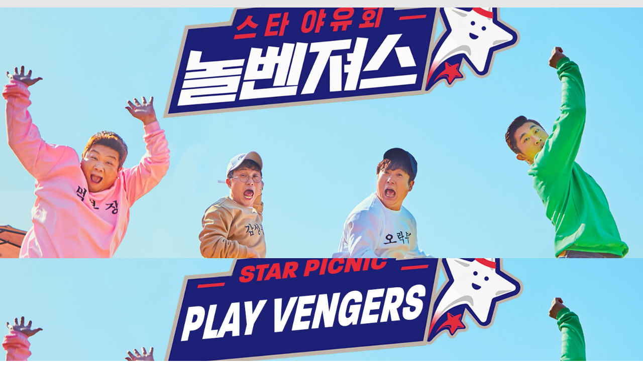

--- FILE ---
content_type: text/html; charset=utf-8
request_url: https://www.google.com/recaptcha/api2/aframe
body_size: 149
content:
<!DOCTYPE HTML><html><head><meta http-equiv="content-type" content="text/html; charset=UTF-8"></head><body><script nonce="vN7bDY03kEaZqMzzkUIcAA">/** Anti-fraud and anti-abuse applications only. See google.com/recaptcha */ try{var clients={'sodar':'https://pagead2.googlesyndication.com/pagead/sodar?'};window.addEventListener("message",function(a){try{if(a.source===window.parent){var b=JSON.parse(a.data);var c=clients[b['id']];if(c){var d=document.createElement('img');d.src=c+b['params']+'&rc='+(localStorage.getItem("rc::a")?sessionStorage.getItem("rc::b"):"");window.document.body.appendChild(d);sessionStorage.setItem("rc::e",parseInt(sessionStorage.getItem("rc::e")||0)+1);localStorage.setItem("rc::h",'1765248146036');}}}catch(b){}});window.parent.postMessage("_grecaptcha_ready", "*");}catch(b){}</script></body></html>

--- FILE ---
content_type: application/javascript; charset=utf-8
request_url: https://fundingchoicesmessages.google.com/f/AGSKWxWR-O5XCkQIuta6EAHfntDBIWeOHrlwUG5WeAbOrCqEXSBMlnOeXJjbdPK7SfP1Eo_V7BLZGppabkbYe0331zWh2r1-wJg52Xln_tRncw0CS1Z52CqQ4_GNrl_F4muD6TsMk-ZYaFdIclqpWyijL3Bp91YYK5msbQ5s0F_CWwGK7TExrGZ62CHfnIfL/_/ads/ringtone_=banners_ad&/ads_redirect.-ad_125x125./newads.
body_size: -1291
content:
window['6ba93fb9-61b5-4029-968a-99b73af0b2cb'] = true;